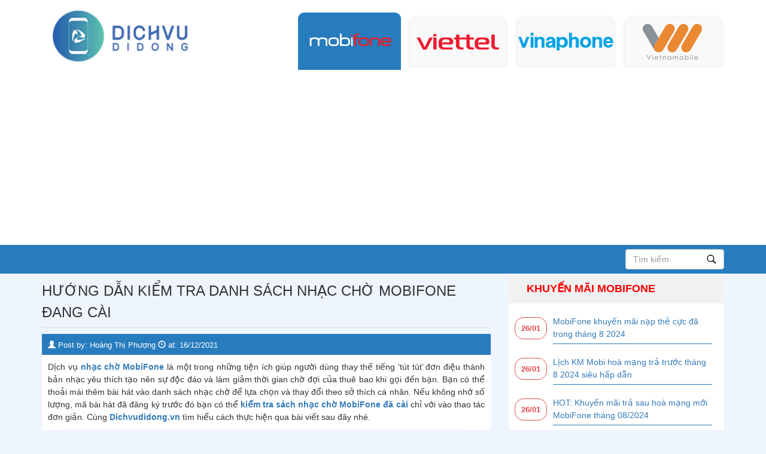

--- FILE ---
content_type: text/html; charset=UTF-8
request_url: https://dichvudidong.vn/huong-dan-kiem-tra-danh-sach-nhac-cho-mobifone-dang-cai.html
body_size: 10466
content:
<!DOCTYPE html><head><link media="all" href="https://dichvudidong.vn/wp-content/cache/autoptimize/css/autoptimize_584c46e7c487c75d383872cdafa75cc9.css" rel="stylesheet"><title>Hướng dẫn kiểm tra danh sách nhạc chờ MobiFone đang cài</title><meta charset="UTF-8"><meta name="viewport" content="width=device-width, initial-scale=1.0"/><meta name="language" content="vi" /><link rel="pingback" href="https://dichvudidong.vn/xmlrpc.php"><link rel="alternate" href="https://dichvudidong.vn/huong-dan-kiem-tra-danh-sach-nhac-cho-mobifone-dang-cai.html" hreflang="vi-vn" /><link rel="shortcut icon" type="image/png" href="https://dichvudidong.vn/wp-content/themes/v3dichvudidong/images/logo-dvdd1.png"><link rel="apple-touch-icon" type="image/png" href="https://dichvudidong.vn/wp-content/themes/v3dichvudidong/images/logo-dvdd1.png"><meta property="fb:app_id" content="959503284060834"><meta property="fb:admins" content="100004488484051,100003201046039,100003151140923"><meta itemprop="name" content="Hướng dẫn cách kiểm tra nhạc chờ Mobifone đang cài" /><meta itemprop="headline" content="Hướng dẫn cách kiểm tra nhạc chờ Mobifone đang cài" /><meta itemprop="description" content="Nếu không nhớ số lượng, mã bài hát đã đăng ký trước đó bạn có thể kiểm tra sách nhạc chờ MobiFone đã cài chỉ với vào thao tác đơn giản từ đó quản lý tốt bài hát đã cài đặt. " /><meta property="og:url" content="https://dichvudidong.vn/huong-dan-kiem-tra-danh-sach-nhac-cho-mobifone-dang-cai.html" /><meta property="og:title" content="Hướng dẫn cách kiểm tra nhạc chờ Mobifone đang cài" /><meta property="og:type" content="article"><meta property="og:description" content="Nếu không nhớ số lượng, mã bài hát đã đăng ký trước đó bạn có thể kiểm tra sách nhạc chờ MobiFone đã cài chỉ với vào thao tác đơn giản từ đó quản lý tốt bài hát đã cài đặt. " /><meta name="google-site-verification" content="UM9llD08RfPUABjCHPgkOW1FPgrKpmozih0GmxsJXxE" /><meta property="og:image" content="https://dichvudidong.vn/wp-content/uploads/2015/12/kiem-tra-danh-sach-nhac-cho-mobifone-dang-cai.jpg" /><meta name="google-site-verification" content="92rxfipwR2vQ9Lpf0rZXubmHIQHigioWyG5YZKxMwOI" /><meta name='dmca-site-verification' content='aitLQkdNY1Q2N2hTb3liK3c5L3ZGUT090' /><meta name="description" content="Dịch vụ nhạc chờ MobiFone là một trong những tiện ích giúp người dùng thay thế tiếng &#039;tút tút&#039; đơn điệu thành bản nhạc yêu thích tạo nên sự độc đáo và làm"/><meta name="robots" content="follow, index"/><link rel="canonical" href="https://dichvudidong.vn/huong-dan-kiem-tra-danh-sach-nhac-cho-mobifone-dang-cai.html" /><meta property="og:locale" content="en_US" /><meta property="og:type" content="article" /><meta property="og:title" content="Hướng dẫn kiểm tra danh sách nhạc chờ MobiFone đang cài" /><meta property="og:description" content="Dịch vụ nhạc chờ MobiFone là một trong những tiện ích giúp người dùng thay thế tiếng &#039;tút tút&#039; đơn điệu thành bản nhạc yêu thích tạo nên sự độc đáo và làm" /><meta property="og:url" content="https://dichvudidong.vn/huong-dan-kiem-tra-danh-sach-nhac-cho-mobifone-dang-cai.html" /><meta property="og:site_name" content="Dịch vụ di động" /><meta property="article:tag" content="kiểm tra bài nhạc chờ mobifone" /><meta property="article:tag" content="kiểm tra nhạc chờ mobifone đang cài" /><meta property="article:section" content="Hướng Dẫn" /><meta property="og:updated_time" content="2021-12-16T13:50:55+07:00" /><meta property="og:image" content="https://dichvudidong.vn/wp-content/uploads/2015/12/kiem-tra-danh-sach-nhac-cho-mobifone-dang-cai.jpg" /><meta property="og:image:secure_url" content="https://dichvudidong.vn/wp-content/uploads/2015/12/kiem-tra-danh-sach-nhac-cho-mobifone-dang-cai.jpg" /><meta property="og:image:width" content="650" /><meta property="og:image:height" content="420" /><meta property="og:image:alt" content="kiểm tra danh sách nhạc chờ MobiFone đang cài" /><meta property="og:image:type" content="image/jpeg" /><meta property="article:published_time" content="2021-12-16T10:13:13+07:00" /><meta property="article:modified_time" content="2021-12-16T13:50:55+07:00" /><meta name="twitter:card" content="summary_large_image" /><meta name="twitter:title" content="Hướng dẫn kiểm tra danh sách nhạc chờ MobiFone đang cài" /><meta name="twitter:description" content="Dịch vụ nhạc chờ MobiFone là một trong những tiện ích giúp người dùng thay thế tiếng &#039;tút tút&#039; đơn điệu thành bản nhạc yêu thích tạo nên sự độc đáo và làm" /><meta name="twitter:image" content="https://dichvudidong.vn/wp-content/uploads/2015/12/kiem-tra-danh-sach-nhac-cho-mobifone-dang-cai.jpg" /><meta name="twitter:label1" content="Written by" /><meta name="twitter:data1" content="Hoàng Thị Phượng" /><meta name="twitter:label2" content="Time to read" /><meta name="twitter:data2" content="4 minutes" /> <script type="application/ld+json" class="rank-math-schema-pro">{"@context":"https://schema.org","@graph":[{"@type":"Organization","@id":"https://dichvudidong.vn/#organization","name":"D\u1ecbch v\u1ee5 di \u0111\u1ed9ng"},{"@type":"WebSite","@id":"https://dichvudidong.vn/#website","url":"https://dichvudidong.vn","name":"D\u1ecbch v\u1ee5 di \u0111\u1ed9ng","publisher":{"@id":"https://dichvudidong.vn/#organization"},"inLanguage":"en-US"},{"@type":"ImageObject","@id":"https://dichvudidong.vn/wp-content/uploads/2015/12/kiem-tra-danh-sach-nhac-cho-mobifone-dang-cai.jpg","url":"https://dichvudidong.vn/wp-content/uploads/2015/12/kiem-tra-danh-sach-nhac-cho-mobifone-dang-cai.jpg","width":"650","height":"420","caption":"ki\u1ec3m tra danh s\u00e1ch nh\u1ea1c ch\u1edd MobiFone \u0111ang c\u00e0i","inLanguage":"en-US"},{"@type":"WebPage","@id":"https://dichvudidong.vn/huong-dan-kiem-tra-danh-sach-nhac-cho-mobifone-dang-cai.html#webpage","url":"https://dichvudidong.vn/huong-dan-kiem-tra-danh-sach-nhac-cho-mobifone-dang-cai.html","name":"H\u01b0\u1edbng d\u1eabn ki\u1ec3m tra danh s\u00e1ch nh\u1ea1c ch\u1edd MobiFone \u0111ang c\u00e0i","datePublished":"2021-12-16T10:13:13+07:00","dateModified":"2021-12-16T13:50:55+07:00","isPartOf":{"@id":"https://dichvudidong.vn/#website"},"primaryImageOfPage":{"@id":"https://dichvudidong.vn/wp-content/uploads/2015/12/kiem-tra-danh-sach-nhac-cho-mobifone-dang-cai.jpg"},"inLanguage":"en-US"},{"@type":"Person","@id":"https://dichvudidong.vn/author/hoangphuong","name":"Ho\u00e0ng Th\u1ecb Ph\u01b0\u1ee3ng","description":"Ho\u00e0ng Th\u1ecb Ph\u01b0\u1ee3ng l\u00e0 m\u1ed9t Content Junior n\u0103ng n\u1ed5, s\u00e1ng t\u1ea1o c\u1ee7a c\u00f4ng ty CP CTNET, ph\u1ee5 tr\u00e1ch vi\u1ebft n\u1ed9i dung cho website Dichvudidong.vn.","url":"https://dichvudidong.vn/author/hoangphuong","image":{"@type":"ImageObject","@id":"https://secure.gravatar.com/avatar/fccac96de940d01635e83ee15b0f975c?s=96&amp;d=mm&amp;r=g","url":"https://secure.gravatar.com/avatar/fccac96de940d01635e83ee15b0f975c?s=96&amp;d=mm&amp;r=g","caption":"Ho\u00e0ng Th\u1ecb Ph\u01b0\u1ee3ng","inLanguage":"en-US"},"worksFor":{"@id":"https://dichvudidong.vn/#organization"}},{"@type":"BlogPosting","headline":"H\u01b0\u1edbng d\u1eabn ki\u1ec3m tra danh s\u00e1ch nh\u1ea1c ch\u1edd MobiFone \u0111ang c\u00e0i","datePublished":"2021-12-16T10:13:13+07:00","dateModified":"2021-12-16T13:50:55+07:00","articleSection":"H\u01b0\u1edbng D\u1eabn","author":{"@id":"https://dichvudidong.vn/author/hoangphuong","name":"Ho\u00e0ng Th\u1ecb Ph\u01b0\u1ee3ng"},"publisher":{"@id":"https://dichvudidong.vn/#organization"},"description":"D\u1ecbch v\u1ee5 nh\u1ea1c ch\u1edd MobiFone l\u00e0 m\u1ed9t trong nh\u1eefng ti\u1ec7n \u00edch gi\u00fap ng\u01b0\u1eddi d\u00f9ng thay th\u1ebf ti\u1ebfng &#039;t\u00fat t\u00fat&#039; \u0111\u01a1n \u0111i\u1ec7u th\u00e0nh b\u1ea3n nh\u1ea1c y\u00eau th\u00edch t\u1ea1o n\u00ean s\u1ef1 \u0111\u1ed9c \u0111\u00e1o v\u00e0 l\u00e0m","name":"H\u01b0\u1edbng d\u1eabn ki\u1ec3m tra danh s\u00e1ch nh\u1ea1c ch\u1edd MobiFone \u0111ang c\u00e0i","@id":"https://dichvudidong.vn/huong-dan-kiem-tra-danh-sach-nhac-cho-mobifone-dang-cai.html#richSnippet","isPartOf":{"@id":"https://dichvudidong.vn/huong-dan-kiem-tra-danh-sach-nhac-cho-mobifone-dang-cai.html#webpage"},"image":{"@id":"https://dichvudidong.vn/wp-content/uploads/2015/12/kiem-tra-danh-sach-nhac-cho-mobifone-dang-cai.jpg"},"inLanguage":"en-US","mainEntityOfPage":{"@id":"https://dichvudidong.vn/huong-dan-kiem-tra-danh-sach-nhac-cho-mobifone-dang-cai.html#webpage"}}]}</script> <link rel="amphtml" href="https://dichvudidong.vn/huong-dan-kiem-tra-danh-sach-nhac-cho-mobifone-dang-cai.html?amp" /><meta name="generator" content="AMP for WP 1.0.95"/><link rel='dns-prefetch' href='//www.googletagmanager.com' /><link rel='dns-prefetch' href='//pagead2.googlesyndication.com' /><link rel="alternate" type="application/rss+xml" title="Dịch vụ di động &raquo; Hướng dẫn kiểm tra danh sách nhạc chờ MobiFone đang cài Comments Feed" href="https://dichvudidong.vn/huong-dan-kiem-tra-danh-sach-nhac-cho-mobifone-dang-cai.html/feed" />  <script type="text/javascript" src="https://www.googletagmanager.com/gtag/js?id=GT-KV6XZGH" id="google_gtagjs-js" async></script> <script type="text/javascript" id="google_gtagjs-js-after">window.dataLayer = window.dataLayer || [];function gtag(){dataLayer.push(arguments);}
gtag("set","linker",{"domains":["dichvudidong.vn"]});
gtag("js", new Date());
gtag("set", "developer_id.dZTNiMT", true);
gtag("config", "GT-KV6XZGH");
 window._googlesitekit = window._googlesitekit || {}; window._googlesitekit.throttledEvents = []; window._googlesitekit.gtagEvent = (name, data) => { var key = JSON.stringify( { name, data } ); if ( !! window._googlesitekit.throttledEvents[ key ] ) { return; } window._googlesitekit.throttledEvents[ key ] = true; setTimeout( () => { delete window._googlesitekit.throttledEvents[ key ]; }, 5 ); gtag( "event", name, { ...data, event_source: "site-kit" } ); }</script> <link rel="https://api.w.org/" href="https://dichvudidong.vn/wp-json/" /><link rel="alternate" type="application/json" href="https://dichvudidong.vn/wp-json/wp/v2/posts/19306" /><link rel="EditURI" type="application/rsd+xml" title="RSD" href="https://dichvudidong.vn/xmlrpc.php?rsd" /><meta name="generator" content="WordPress 6.5.3" /><link rel='shortlink' href='https://dichvudidong.vn/?p=19306' /><link rel="alternate" type="application/json+oembed" href="https://dichvudidong.vn/wp-json/oembed/1.0/embed?url=https%3A%2F%2Fdichvudidong.vn%2Fhuong-dan-kiem-tra-danh-sach-nhac-cho-mobifone-dang-cai.html" /><link rel="alternate" type="text/xml+oembed" href="https://dichvudidong.vn/wp-json/oembed/1.0/embed?url=https%3A%2F%2Fdichvudidong.vn%2Fhuong-dan-kiem-tra-danh-sach-nhac-cho-mobifone-dang-cai.html&#038;format=xml" /><meta name="generator" content="dominant-color-images 1.1.0"><meta name="generator" content="Site Kit by Google 1.139.0" /><meta name="generator" content="performance-lab 3.0.0; plugins: dominant-color-images, webp-uploads"><meta name="generator" content="webp-uploads 1.1.0"><meta name="google-adsense-platform-account" content="ca-host-pub-2644536267352236"><meta name="google-adsense-platform-domain" content="sitekit.withgoogle.com">  <script type="text/javascript" async="async" src="https://pagead2.googlesyndication.com/pagead/js/adsbygoogle.js?client=ca-pub-8497150773815748&amp;host=ca-host-pub-2644536267352236" crossorigin="anonymous"></script> <link rel="icon" href="https://dichvudidong.vn/wp-content/uploads/2024/03/cropped-logo-dvdd-32x32.png" sizes="32x32" /><link rel="icon" href="https://dichvudidong.vn/wp-content/uploads/2024/03/cropped-logo-dvdd-192x192.png" sizes="192x192" /><link rel="apple-touch-icon" href="https://dichvudidong.vn/wp-content/uploads/2024/03/cropped-logo-dvdd-180x180.png" /><meta name="msapplication-TileImage" content="https://dichvudidong.vn/wp-content/uploads/2024/03/cropped-logo-dvdd-270x270.png" /></head><body><div id="fb-root"></div><div class="page"><header id="header" class="header"><nav class="navbar logo-menu" role="navigation"><div class="container inner-container"><div class="row"><div class="col-md-3 col-sx-12 col-sm-3"><h1 class="logo-title" style="display:none">Hướng dẫn cách kiểm tra nhạc chờ Mobifone đang cài</h1><div class="logo"> <a href="https://dichvudidong.vn" > <noscript><img src="https://dichvudidong.vn/wp-content/themes/v3dichvudidong/images/logo-dvdd.png" alt="Dịch vụ di động" class="img-responsive"></noscript><img src='data:image/svg+xml,%3Csvg%20xmlns=%22http://www.w3.org/2000/svg%22%20viewBox=%220%200%20210%20140%22%3E%3C/svg%3E' data-src="https://dichvudidong.vn/wp-content/themes/v3dichvudidong/images/logo-dvdd.png" alt="Dịch vụ di động" class="lazyload img-responsive"> </a></div></div><div class="col-md-9 col-sm-9"><ul class="logo-list mobifone-page"><li class="active"><a href="https://dichvudidong.vn" class="mobifone_logo"></a></li><li><a href="https://dichvudidong.vn/viettel" class="viettel_logo"></a></li><li><a href="https://dichvudidong.vn/vinaphone" class="vinaphone_logo"></a></li><li><a href="https://dichvudidong.vn/vietnamobile" class="vietnamobile_logo"></a></li></ul></div></div></div></nav><div id="menu_sep"></div><div class="menu-mb"><div class="container"><div class="row"><div class="col-sm-10 col-xs-10"><div class="search_box"><form action="https://dichvudidong.vn"> <input type="text" value="" placeholder="Tìm kiếm" class="form-control" name="s" id="s"></form></div></div><div class="col-sm-2 col-xs-2"><div class="menu-mme"> <a href="#my-menu"><i class="fa fa-bars" aria-hidden="true"></i></a></div></div></div></div></div><nav class="navbar navbar-default function-menu" role="navigation"><div class="container"><div class="row"><div class="col-md-10 col-sm-10"><div class="collapse navbar-collapse" id="nav_main"></div></div><div class="col-md-2 col-sm-2"><div class="search_box"><form action="https://dichvudidong.vn"> <input type="text" value="" placeholder="Tìm kiếm" class="form-control" name="s" id="s"></form></div></div></div></div></nav></header><div class="container"><div class="row"><div class="col-md-8"><div></div></div></div><div class="row main-site"><div class='col-md-8 col-content'><section class='innerContent'><article class='post-heading hentry'><h2 class="post_title single-title entry-title">Hướng dẫn kiểm tra danh sách nhạc chờ MobiFone đang cài</h2><div class="post-meta form-group hidden-xs"> <i class="glyphicon glyphicon-user"></i> Post by: <span class="post-meta-author author vcard author_name"> <a href="https://dichvudidong.vn/author/hoangphuong" class="fn">Hoàng Thị Phượng</a> </span> <i class="glyphicon glyphicon-time"></i> at: <time datetime="2021-12-16T13:50:55+07:00" class="updated published">16/12/2021</time> <span class="pull-right" style="margin-top: 0px;margin-left: 10px;"><div class="fb-like" data-href="https://dichvudidong.vn/huong-dan-kiem-tra-danh-sach-nhac-cho-mobifone-dang-cai.html" data-layout="button_count" data-action="like" data-show-faces="true" data-share="true"></div> </span> <span class="pull-right"><div class="g-plusone" data-size="medium" data-width="90"></div> </span></div><div class="form-group post_content entry-content"><p style="text-align: justify;">Dịch vụ <strong><a href="https://dichvudidong.vn/dang-ky-dich-vu-nhac-cho-funring-mobifone" target="_blank" rel="noopener">nhạc chờ MobiFone</a></strong> là một trong những tiện ích giúp người dùng thay thế tiếng &#8216;tút tút&#8217; đơn điệu thành bản nhạc yêu thích tạo nên sự độc đáo và làm giảm thời gian chờ đợi của thuê bao khi gọi đến bạn. Bạn có thể thoải mái thêm bài hát vào danh sách nhạc chờ để lựa chọn và thay đổi theo sở thích cá nhân. Nếu không nhớ số lượng, mã bài hát đã đăng ký trước đó bạn có thể <strong><a href="https://dichvudidong.vn/huong-dan-kiem-tra-danh-sach-nhac-cho-mobifone-dang-cai.html" target="_blank" rel="noopener noreferrer">kiểm tra sách nhạc chờ MobiFone đã cài</a></strong> chỉ với vào thao tác đơn giản. Cùng <a href="https://dichvudidong.vn/"><strong>Dichvudidong.vn</strong></a> tìm hiểu cách thực hiện qua bài viết sau đây nhé.</p><div id="attachment_112899" style="width: 660px" class="wp-caption aligncenter"><img fetchpriority="high" decoding="async" aria-describedby="caption-attachment-112899" class="wp-image-112899 size-full" title="Cach xem danh sach nhac cho MobiFone dang dung " src="https://dichvudidong.vn/wp-content/uploads/2015/12/kiem-tra-danh-sach-nhac-cho-mobifone-dang-cai.jpg" alt="kiểm tra danh sách nhạc chờ MobiFone đang cài" width="650" height="420" srcset="https://dichvudidong.vn/wp-content/uploads/2015/12/kiem-tra-danh-sach-nhac-cho-mobifone-dang-cai.jpg 650w, https://dichvudidong.vn/wp-content/uploads/2015/12/kiem-tra-danh-sach-nhac-cho-mobifone-dang-cai-300x194.jpg 300w" sizes="(max-width: 650px) 100vw, 650px" /><p id="caption-attachment-112899" class="wp-caption-text"><em>Cách tra cứu danh sách nhạc chờ MobiFone đang dùng</em></p></div><h2 style="text-align: justify;"><span style="font-size: 14pt; color: #000000;"><strong>Hướng dẫn <a style="color: #000000;" href="https://dichvudidong.vn/huong-dan-kiem-tra-danh-sach-nhac-cho-mobifone-dang-cai.html" target="_blank" rel="noopener noreferrer">cách kiểm tra nhạc chờ MobiFone đang cài</a></strong></span></h2><p style="text-align: justify;">Đăng ký nhạc chờ MobiFone bạn sẽ được bước vào không gian âm nhạc sống động hợp thời và thể hiện được cá tính của mỗi cá nhân qua mỗi bài hát.</p><blockquote><p><em><span style="color: #ff0000;">» Xem ngay:</span> Cách <strong><a href="https://dichvudidong.vn/cach-doi-nhac-cho-mobifone.html" target="_blank" rel="noopener">đổi nhạc chờ MobiFone</a></strong> miễn phí</em></p></blockquote><p style="text-align: justify;">Để quản lý tốt bộ sưu tập nhạc chờ của mình hoặc kiểm tra mã số nhạc chờ để chia sẻ bài hát hay cho bạn bè của mình bạn có thể tra cứu danh sách nhạc chờ, bài hát nhạc chờ mặc định trên chỉ với vào thao tác đơn giản.</p><table style="width: 100%; border-collapse: collapse;" border="1" cellspacing="1"><tbody><tr><td style="width: 28.0606%; text-align: center;"><strong>Kiểm tra bằng tin nhắn </strong></td><td style="width: 71.9394%;"><p style="text-align: justify;">Tra cứu bằng tin nhắn là giải pháp nhanh nhất giúp bạn biết chính xác danh sách nhạc chờ cũng như bài hát bạn đang cài:</p><ul><li>Kiểm tra danh sách nhạc chờ: Soạn <strong><span style="color: #ff0000;">DS</span></strong> gửi <strong><span style="color: #ff0000;">9224</span></strong></li><li>Kiểm tra bài hát nhạc chờ: Soạn <strong><span style="color: #ff0000;">MD</span></strong> gửi <strong><span style="color: #ff0000;">9224</span></strong></li></ul><p style="text-align: justify;">Sau khi thực hiện thành công, hệ thống sẽ gửi trả cho bạn thông tin về mã nhạc chờ và 5 tên bài hát đang cài (đối với danh sách nhạc chờ); mã số và tên bài hát bạn đã cài làm mặc định (đối với bài hát nhạc chờ).</p></td></tr><tr><td style="width: 28.0606%; text-align: center;"><strong>Kiểm tra online </strong></td><td style="width: 71.9394%;"><p style="text-align: justify;">Ngoài cách trên bạn cũng có thể tra cứu online qua website nhạc chờ của MobiFone, cụ thể:</p><ul><li style="text-align: justify;"><strong>Bước 1</strong>: Từ điện thoại có <strong><a href="https://dichvudidong.vn/dang-ky-4g-mobifone" target="_blank" rel="noopener">đăng ký mạng 4G MobiFone</a></strong> truy cập vào website <strong><a href="http://Funring.vn" target="_blank" rel="nofollow noopener">Funring.vn</a></strong>, sau đó nhấn vào mục <strong>Menu.</strong></li><li style="text-align: justify;"><strong>Bước 2</strong>: Chọn<strong> Tài khoản</strong> sau đó chọn mục<strong> Thư viện</strong>. Lúc này màn hình sẽ hiển thị toàn bộ danh sách nhạc chờ bạn đang sử dụng.</li></ul></td></tr></tbody></table><p style="text-align: justify;">Dựa vào đó bạn có thể hủy hoặc chia sẻ thông tin cho bạn bè cùng dùng.</p><blockquote><p><em><span style="color: #ff0000;">» Click xem ngay:</span> Cách <strong><a href="https://dichvudidong.vn/huong-dan-copy-nhac-cho-mobifone.html" target="_blank" rel="noopener">copy nhạc chuông chờ MobiFone </a></strong></em></p></blockquote><h3 style="text-align: justify;"><span style="font-size: 12pt;"><strong>Các tiện ích của dịch vụ nhạc chờ MobiFone</strong></span></h3><p style="text-align: justify;">Bên cạnh việc kiểm tra danh sách nhạc chờ đang dùng, dịch vụ nhạc chờ MobiFone còn có nhiều tiện ích khác bạn có thể thử nghiệm như coppy nhạc chờ, tặng nhạc chờ, tải bài hát hot&#8230;.</p><table style="height: 168px; width: 100%; border-collapse: collapse;" border="1" cellspacing="1"><tbody><tr style="height: 24px;"><td style="width: 41.5151%; height: 24px; text-align: center;"><strong>Chức năng </strong></td><td style="width: 58.4849%; height: 24px; text-align: center;"><strong>Cú pháp thực hiện </strong></td></tr><tr style="height: 24px;"><td style="width: 41.5151%; height: 24px; text-align: center;">Cú pháp cài nhạc chờ MobiFone</td><td style="width: 58.4849%; height: 24px; text-align: center;"><strong><span style="color: #ff0000;">ON NC</span> </strong>gửi <span style="color: #ff0000;"><strong>9084</strong></span></td></tr><tr style="height: 24px;"><td style="width: 41.5151%; height: 24px; text-align: center;">Cách tải nhạc chờ MobiFone</td><td style="width: 58.4849%; height: 24px; text-align: center;"><strong><span style="color: #ff0000;">ON NC</span></strong> <span style="color: #0000ff;"><strong>mã-bài-hát</strong></span> gửi <strong><span style="color: #ff0000;">9084</span></strong></td></tr><tr style="height: 24px;"><td style="width: 41.5151%; height: 24px; text-align: center;"><strong><a href="https://dichvudidong.vn/tim-ma-so-bai-hat-nhac-cho-funring-mobifone.html" target="_blank" rel="noopener">Tìm bài hát nhạc chờ theo tên MobiFone</a></strong></td><td style="width: 58.4849%; height: 24px; text-align: center;"><strong><span style="color: #ff0000;">TIM TEN</span></strong> <span style="color: #0000ff;"><strong>tên-bài-hát</strong></span> gửi <strong><span style="color: #ff0000;">9224</span></strong></td></tr><tr style="height: 24px;"><td style="width: 41.5151%; height: 24px; text-align: center;">Cài nhạc chờ riêng cho 1 số điện thoại</td><td style="width: 58.4849%; height: 24px; text-align: center;"><strong><span style="color: #ff0000;">DR</span><span style="color: #0000ff;"> mã-bài-hát <span style="color: #ff0000;">số-điện-thoại</span></span> </strong>gửi <strong><span style="color: #ff0000;">9224</span></strong></td></tr><tr style="height: 24px;"><td style="width: 41.5151%; height: 24px; text-align: center;">Tặng nhạc chờ MobiFone</td><td style="width: 58.4849%; height: 24px; text-align: center;"><strong><span style="color: #ff0000;">TANG</span> <span style="color: #0000ff;">mã-bài-hát <span style="color: #ff0000;">số-điện-thoại</span></span> </strong>gửi <strong><span style="color: #ff0000;">9224</span></strong></td></tr><tr style="height: 24px;"><td style="width: 41.5151%; text-align: center; height: 24px;"><strong><a href="https://dichvudidong.vn/lam-the-nao-de-xoahuy-dich-vu-funring-mobifone.html" target="_blank" rel="noopener">Xóa bài hát nhạc chờ</a></strong></td><td style="width: 58.4849%; text-align: center; height: 24px;"><strong><span style="color: #0000ff;"><span style="color: #ff0000;">XOA</span> mã-bài-hát</span> </strong>gửi <strong><span style="color: #ff0000;">9224</span></strong></td></tr></tbody></table><p style="text-align: justify;">Trong quá trình sử dụng dịch vụ nhạc chờ MobiFone nếu quý khách hàng gặp sự cố hay cần hổ trợ tư vấn có thể liên hệ trực tiếp với tổng đài MobiFone để được hổ trợ một cách nhanh và chính xác nhất bạn nhé.!</p><blockquote><p><em><span style="color: #ff0000;">» Xem ngay:</span> <a href="https://dichvudidong.vn/cach-goi-tong-dai-cham-soc-khach-hang-cua-mobifone.html" target="_blank" rel="noopener noreferrer"><strong>Số điện thoại tổng đài MobiFone</strong></a> hỗ trợ dịch vụ 24/24</em></p></blockquote><p style="text-align: justify;">Trên đây là <strong><a href="https://dichvudidong.vn/huong-dan-kiem-tra-danh-sach-nhac-cho-mobifone-dang-cai.html" target="_blank" rel="noopener noreferrer">hướng dẫn cách kiểm tra nhạc chờ MobiFone đang sử dụng</a></strong> bạn đã có thể tham khảo và áp dụng. Chúc bạn thực hiện thành công và có thời gian trải nghiệm vui vẻ nhất!</p></div></article><div class='clearfix'></div></section></div><div class="col-md-4"><div class="kmhot"><div id="secondary" class="widget-area" ><aside id="st_blog_posts_widget-8" class="widget widget_st_blog_posts_widget"><h3 class="widget-title"><a href="https://dichvudidong.vn/tin-khuyen-mai">Khuyến mãi MobiFone</a></h3><div class="latest-posts hot_discount"><div class="media-widget"><div class="pull-left"><span class="date">26/01</span></div><div class="media-body"><h3 class="entry-title"><a href="https://dichvudidong.vn/khuyen-mai-mobifone-nap-the-hang-thang.html">MobiFone khuyến mãi nạp thẻ cực đã trong tháng 8 2024</a></h3></div><div class="clearfix"></div></div><div class="media-widget"><div class="pull-left"><span class="date">26/01</span></div><div class="media-body"><h3 class="entry-title"><a href="https://dichvudidong.vn/khuyen-mai-hoa-mang-tra-truoc-cua-mobifone.html">Lịch KM Mobi hoà mạng trả trước tháng 8 2024 siêu hấp dẫn</a></h3></div><div class="clearfix"></div></div><div class="media-widget"><div class="pull-left"><span class="date">26/01</span></div><div class="media-body"><h3 class="entry-title"><a href="https://dichvudidong.vn/chuong-trinh-khuyen-mai-hoa-mang-tra-sau-mobifone.html">HOT: Khuyến mãi trả sau hoà mạng mới MobiFone tháng 08/2024</a></h3></div><div class="clearfix"></div></div><div class="media-widget"><div class="pull-left"><span class="date">26/01</span></div><div class="media-body"><h3 class="entry-title"><a href="https://dichvudidong.vn/goi-cuoc-xem-euro.html">10+ gói cước xem EURO 2024 của Mobi, Vina, Viettel siêu HOT</a></h3></div><div class="clearfix"></div></div><div class="media-widget"><div class="pull-left"><span class="date">26/01</span></div><div class="media-body"><h3 class="entry-title"><a href="https://dichvudidong.vn/khuyen-mai-mobifone-thang-5-2024.html">[Tổng hợp] 8+ ngày khuyến mãi Mobi Tháng 5/2024 đầy đủ, chi tiết</a></h3></div><div class="clearfix"></div></div></div></aside><aside id="text-53" class="widget widget_text"><div class="textwidget"><p><a href="https://dichvudidong.vn/dang-ky-4g-mobifone"><noscript><img decoding="async" class="aligncenter wp-image-154051 " src="https://dichvudidong.vn/wp-content/uploads/2025/12/dang-ky-4g-mobi.png" alt="dang ky 4g mobifone" width="800" height="1206" srcset="https://dichvudidong.vn/wp-content/uploads/2025/12/dang-ky-4g-mobi.png 800w, https://dichvudidong.vn/wp-content/uploads/2025/12/dang-ky-4g-mobi-199x300.png 199w, https://dichvudidong.vn/wp-content/uploads/2025/12/dang-ky-4g-mobi-679x1024.png 679w, https://dichvudidong.vn/wp-content/uploads/2025/12/dang-ky-4g-mobi-768x1158.png 768w" sizes="(max-width: 800px) 100vw, 800px" /></noscript><img decoding="async" class="lazyload aligncenter wp-image-154051 " src='data:image/svg+xml,%3Csvg%20xmlns=%22http://www.w3.org/2000/svg%22%20viewBox=%220%200%20800%201206%22%3E%3C/svg%3E' data-src="https://dichvudidong.vn/wp-content/uploads/2025/12/dang-ky-4g-mobi.png" alt="dang ky 4g mobifone" width="800" height="1206" data-srcset="https://dichvudidong.vn/wp-content/uploads/2025/12/dang-ky-4g-mobi.png 800w, https://dichvudidong.vn/wp-content/uploads/2025/12/dang-ky-4g-mobi-199x300.png 199w, https://dichvudidong.vn/wp-content/uploads/2025/12/dang-ky-4g-mobi-679x1024.png 679w, https://dichvudidong.vn/wp-content/uploads/2025/12/dang-ky-4g-mobi-768x1158.png 768w" data-sizes="(max-width: 800px) 100vw, 800px" /></a></p></div></aside><aside id="text-28" class="widget widget_text"><div class="textwidget"><div width="100%"><a href="https://www.facebook.com/dichvudidongvn/" rel="nofollow"></a></div></div></aside></div></div></div></div><div class="tag-relate mobifone-bottom-post"><h5 class="gachduoi"><i class="fa fa-life-ring" aria-hidden="true"></i> Hỗ trợ và dịch vụ</h5><div class="row"><div class="col-md-8"><div class="row"><div class="col-md-6 form-group"> <a href="https://dichvudidong.vn/tin-khuyen-mai"> <span>Lịch khuyến mãi MobiFone</span> </a></div><div class="col-md-6 form-group"> <a href="https://dichvudidong.vn/dang-ky-3g-mobifone"> <span>Cách đăng ký 3G MobiFone</span> </a></div><div class="col-md-6 form-group"> <a href="https://dichvudidong.vn/dang-ky-4g-mobifone"> <span>Cách đăng ký 4G MobiFone</span> </a></div><div class="col-md-6 form-group"> <a href="https://dichvudidong.vn/cach-goi-tong-dai-cham-soc-khach-hang-cua-mobifone.html"> <span>Tổng đài CSKH MobiFone</span> </a></div><div class="col-md-6 form-group"> <a href="https://dichvudidong.vn/dang-ky-goi-noi-mang-mobifone.html"> <span>Đăng ký gọi nội mạng MobiFone</span> </a></div><div class="col-md-6 form-group"> <a href="https://dichvudidong.vn/dang-ky-sim-mobifone-chinh-chu-online-co-duoc-khong.html"> <span>Đăng ký sim chính chủ MobiFone</span> </a></div><div class="col-md-6 form-group"> <a href="https://dichvudidong.vn/dich-vu-ung-tien-cua-mobifone.html"> <span>Cách ứng tiền MobiFone</span> </a></div><div class="col-md-6 form-group"> <a href="https://dichvudidong.vn/cac-goi-cuoc-4g-mobifone"> <span>Gói cước 4G MobiFone</span> </a></div></div></div></div></div><h2 class="post_title single-title entry-title">Các bài viết khác</h2><div class="row"></div><div class="row"><div class="col-md-8"><section class="cm-fb"><div class="fb-comments" data-href="https://dichvudidong.vn/huong-dan-kiem-tra-danh-sach-nhac-cho-mobifone-dang-cai.html" data-numposts="10" data-colorscheme="light" data-width="100%"></div></section></div></div></div><footer><div class="container"><div class="row"><div class="col-md-2" style="text-align: center;color: #666666;line-height: 1.5em;"> <noscript><img src="https://dichvudidong.vn/wp-content/themes/v3dichvudidong/images/mobifone.png" alt="Dịch vụ di động" class="img-responsive img-1"></noscript><img src='data:image/svg+xml,%3Csvg%20xmlns=%22http://www.w3.org/2000/svg%22%20viewBox=%220%200%20210%20140%22%3E%3C/svg%3E' data-src="https://dichvudidong.vn/wp-content/themes/v3dichvudidong/images/mobifone.png" alt="Dịch vụ di động" class="lazyload img-responsive img-1"> Đơn vị Truyền thông <br/> <strong>CTNET DIGITAL</strong></div><div class="col-md-4"><div class="product_service sp"><div class="footer-title">Sản phẩm và dịch vụ</div><ul id="menu-link-huu-ich" class="menu"><li id="menu-item-100025" class="menu-item menu-item-type-custom menu-item-object-custom menu-item-100025"><a href="https://dichvudidong.vn/tin-khuyen-mai">Lịch khuyến mãi MobiFone</a></li><li id="menu-item-55695" class="menu-item menu-item-type-custom menu-item-object-custom menu-item-55695"><a href="https://mobifone3g.info/dang-ky-4g-mobifone">Đăng ký 4G của Mobi</a></li><li id="menu-item-42498" class="menu-item menu-item-type-post_type menu-item-object-page menu-item-42498"><a href="https://dichvudidong.vn/cac-goi-cuoc-3g-mobifone-2">Các gói cước 3G MobiFone</a></li><li id="menu-item-1115" class="menu-item menu-item-type-post_type menu-item-object-page menu-item-1115"><a href="https://dichvudidong.vn/dang-ky-dich-vu-nhac-cho-funring-mobifone">Đăng Ký Nhạc chờ Funring MobiFone</a></li><li id="menu-item-10123" class="menu-item menu-item-type-post_type menu-item-object-page menu-item-10123"><a href="https://dichvudidong.vn/goi-dich-vu-chuyen-vung-quoc-te-mobifone-bundle">Đăng ký chuyển vùng quốc tế MobiFone</a></li></ul></div></div><div class="col-md-3"><div class="product_service dc"><div class="footer-title">Tổng đài hỗ trợ online</div><ul id="menu-link-huu-ich"><li> <span>Hotline hỗ trợ dịch vụ 3G</span> <a>0935 030 681</a></li><li> <span>Email liên hệ</span> <a><span class="__cf_email__" data-cfemail="a0c4c9c3c8d6d5c4c9c4cfcec7d6cee0c7cdc1c9cc8ec3cfcd">[email&#160;protected]</span></a></li><li> <span>Chat skyle online</span> <a href="skype:dichvudidongvn?chat">dichvudidongvn</a></li></ul></div></div><div class="col-md-3"><div class="product_service"><div class="footer-title">Địa chỉ liên hệ</div><ul id="menu-link-huu-ich"><li> <span>130 Đống đa, Hải châu, Đà Nẵng</span></li><li> <span><i class="fa fa-copyright" aria-hidden="true"></i> Copyright 2017 - dichvudidong</span></li><li><h5 class="footer-item-title"><i class="fa fa-lock fa-2x" aria-hidden="true"></i> ĐƯỢC BẢO MẬT BỞI</h5><div class="security"> <a href="https://www.dmca.com/Protection/Status.aspx?ID=c11b9798-7fe9-456f-88cb-c7172887abf7&cdnrdr=1&refurl=https://dichvudidong.vn/" title="DMCA.com Protection Status" class="dmca-badge"> <noscript><img src="//images.dmca.com/Badges/dmca_protected_sml_120j.png?ID=c11b9798-7fe9-456f-88cb-c7172887abf7" alt="DMCA.com Protection Status"></noscript><img class="lazyload" src='data:image/svg+xml,%3Csvg%20xmlns=%22http://www.w3.org/2000/svg%22%20viewBox=%220%200%20210%20140%22%3E%3C/svg%3E' data-src="//images.dmca.com/Badges/dmca_protected_sml_120j.png?ID=c11b9798-7fe9-456f-88cb-c7172887abf7" alt="DMCA.com Protection Status"> </a> <script data-cfasync="false" src="/cdn-cgi/scripts/5c5dd728/cloudflare-static/email-decode.min.js"></script><script src="//images.dmca.com/Badges/DMCABadgeHelper.min.js"></script> </div></li></ul></div></div></div></div></footer></div><nav id="my-menu"><div class="menu-mb" id="main_menu_mb"><form action="https://dichvudidong.vn"><div class="col-xs-12"> <input type="text" class="form-control" value="" placeholder="TÃ¬m kiáº¿m " name="s" id="aas" /></div></form><ul id="menu-header" class="menu"><li id="menu-item-1690" class="menu-item menu-item-type-post_type menu-item-object-page menu-item-has-children menu-item-1690"><a href="https://dichvudidong.vn/dang-ky-3g-mobifone">Đăng ký 3G MobiFone</a><ul class="sub-menu"><li id="menu-item-2106" class="menu-item menu-item-type-post_type menu-item-object-page menu-item-2106"><a href="https://dichvudidong.vn/cac-goi-cuoc-3g-mobifone-2">Gói cước 3G MobiFone</a></li><li id="menu-item-3246" class="menu-item menu-item-type-post_type menu-item-object-page menu-item-3246"><a href="https://dichvudidong.vn/cach-cai-dat-3g-mobifone">Cài đặt 3G MobiFone</a></li></ul></li><li id="menu-item-48913" class="menu-item menu-item-type-post_type menu-item-object-page menu-item-has-children menu-item-48913"><a href="https://dichvudidong.vn/dang-ky-4g-mobifone">Đăng ký 4G MobiFone</a><ul class="sub-menu"><li id="menu-item-48912" class="menu-item menu-item-type-post_type menu-item-object-page menu-item-48912"><a href="https://dichvudidong.vn/cac-goi-cuoc-4g-mobifone">Gói cước 4G MobiFone</a></li></ul></li><li id="menu-item-147487" class="menu-item menu-item-type-post_type menu-item-object-page menu-item-has-children menu-item-147487"><a href="https://dichvudidong.vn/cach-dang-ky-5g-mobifone">5G MobiFone</a><ul class="sub-menu"><li id="menu-item-147488" class="menu-item menu-item-type-post_type menu-item-object-page menu-item-147488"><a href="https://dichvudidong.vn/cac-goi-cuoc-5g-mobifone">Gói cước 5G MobiFone</a></li></ul></li><li id="menu-item-18751" class="menu-item menu-item-type-taxonomy menu-item-object-category menu-item-18751"><a href="https://dichvudidong.vn/tin-khuyen-mai">Khuyến mãi</a></li><li id="menu-item-52173" class="menu-item menu-item-type-taxonomy menu-item-object-category menu-item-52173"><a href="https://dichvudidong.vn/tin-tuc">Tin tức</a></li><li id="menu-item-113488" class="menu-item menu-item-type-taxonomy menu-item-object-category current-post-ancestor current-menu-parent current-post-parent menu-item-has-children menu-item-113488"><a href="https://dichvudidong.vn/huong-dan">Hỗ trợ</a><ul class="sub-menu"><li id="menu-item-147483" class="menu-item menu-item-type-post_type menu-item-object-post menu-item-147483"><a href="https://dichvudidong.vn/cach-goi-tong-dai-cham-soc-khach-hang-cua-mobifone.html">Số tổng đài MobiFone</a></li><li id="menu-item-147485" class="menu-item menu-item-type-post_type menu-item-object-post menu-item-147485"><a href="https://dichvudidong.vn/dich-vu-ung-tien-cua-mobifone.html">Ứng tiền điện thoại MobiFone</a></li><li id="menu-item-147486" class="menu-item menu-item-type-post_type menu-item-object-post menu-item-147486"><a href="https://dichvudidong.vn/dang-ky-sim-mobifone-chinh-chu-online-co-duoc-khong.html">Đăng ký sim chính chủ MobiFone</a></li></ul></li><li id="menu-item-151252" class="menu-item menu-item-type-post_type menu-item-object-page menu-item-has-children menu-item-151252"><a href="https://dichvudidong.vn/gioi-thieu-ve-chung-toi-dichvudidong-vn">Giới thiệu</a><ul class="sub-menu"><li id="menu-item-152290" class="menu-item menu-item-type-post_type menu-item-object-page menu-item-152290"><a href="https://dichvudidong.vn/dieu-khoan-va-dieu-kien-su-dung-dich-vu-di-dong">Điều khoản &#038; Điều kiện sử dụng</a></li><li id="menu-item-152291" class="menu-item menu-item-type-post_type menu-item-object-page menu-item-152291"><a href="https://dichvudidong.vn/chinh-sach-bao-mat-dich-vu-di-dong">Chính sách bảo mật</a></li></ul></li></ul></div></nav><div class="modal fade" id="single_modal_detail" tabindex="-2" role="dialog" aria-labelledby="myModalLabel1"><div class="modal-dialog model-syntax" role="document" style="width: 80%;transform: none;transition:none;"><div class="modal-content"> <button type="button" class="close close_single_modal" data-dismiss="modal" aria-label="Close"><span aria-hidden="true">&times;</span></button><div class="modal-body clear-fix" id="modal_single_content" style="background-color: #eef5ff;border-radius: 10px;"></div></div></div></div><div class="modal fade" id="box_syntax_modal" tabindex="-2" role="dialog" aria-labelledby="myModalLabel1"><div class="modal-dialog model-syntax" role="document"><div class="modal-content"><div class="modal-header"> <button type="button" class="close" data-dismiss="modal" aria-label="Close"><span aria-hidden="true">&times;</span></button>        <h5 style="font-weight: bold; font-size: 25px; text-align: center;">đăng ký 3G nhanh</h5></div><div class="modal-body" id="modal_box_content" style="max-height: 400px;overflow-y: scroll;"></div></div></div></div><div class="modal fade" id="register_sms_modal" tabindex="-1" role="dialog" aria-labelledby="myModalLabel"><div class="modal-dialog" role="document"><div class="modal-content"><div class="modal-header"> <button type="button" class="close" data-dismiss="modal" aria-label="Close"><span aria-hidden="true">&times;</span></button>            <h5 style="color: blue; font-weight: bold; font-size: 25px; text-align: center;">Cú pháp</h5></div><div class="modal-body" id="modal_content"></div></div></div></div> <noscript><style>.lazyload{display:none;}</style></noscript><script data-noptimize="1">window.lazySizesConfig=window.lazySizesConfig||{};window.lazySizesConfig.loadMode=1;</script><script async data-noptimize="1" src='https://dichvudidong.vn/wp-content/plugins/autoptimize/classes/external/js/lazysizes.min.js'></script>    <script async src="https://www.googletagmanager.com/gtag/js?id=G-LDQLLYHTYJ"></script> <script>window.dataLayer = window.dataLayer || [];
	  function gtag(){dataLayer.push(arguments);}
	  gtag('js', new Date());

	  gtag('config', 'G-LDQLLYHTYJ');</script> <script type='application/ld+json'>{
	"@context":"http://schema.org",
	"@type":"Corporation",
	"name": "Hướng dẫn cách kiểm tra nhạc chờ Mobifone đang cài",
	 "description":"Nếu không nhớ số lượng, mã bài hát đã đăng ký trước đó bạn có thể kiểm tra sách nhạc chờ MobiFone đã cài chỉ với vào thao tác đơn giản từ đó quản lý tốt bài hát đã cài đặt. ",
	"logo":"https://dichvudidong.vn/wp-content/themes/v3dichvudidong/images/logo-dvdd1.png",
	"email":"dichvudidongvn@gmail.com",
	  "address": {
	    "@type": "PostalAddress",
	    "addressLocality": "Đà Nẵng",
	    "addressRegion": "Vietnam",
	    "postalCode": "550000",
	    "streetAddress": "104 Núi Thành, Hòa Thuận Đông, Hải Châu"
	  },
	"telephone":"0935030681",
	"url":"https://dichvudidong.vn/huong-dan-kiem-tra-danh-sach-nhac-cho-mobifone-dang-cai.html",
	"sameAs":[
		"https://plus.google.com/+DichvuDiDongplus",
		"https://www.facebook.com/dichvudidongvn/",
		"https://www.instagram.com/dichvudidong/",
		"https://www.linkedin.com/in/hong-phong-a676a3105/",
		"https://myspace.com/dichvudidong",
		"https://www.youtube.com/c/dichvudidongchannel",
		"https://www.pinterest.com/dichvudidongvn/",
		"https://twitter.com/Dichvudidongvn",
		"https://medium.com/@dichvudidongvn",
		"https://linkhay.com/u/dichvudidong",
		"https://www.flickr.com/people/dichvudidong/",
		"http://www.folkd.com/user/dichvudidong",
		"https://www.scoop.it/t/dichvudidong",
		"https://www.diigo.com/user/dichvudidongvn",
		"https://www.plurk.com/dichvudidong",
		"https://fancy.com/dichvudidong",
		"https://www.minds.com/dichvudidong"
		
	]
	}</script> <script type='application/ld+json'>{
	"@context":"http://schema.org/",
	"@type":"GeoCoordinates",
	"latitude":"16.051130",
	"longitude":"108.220361",
	"postalcode":"550000",
	 "address": {
	    "@type": "PostalAddress",
	    "addressLocality": "Đà Nẵng",
	    "addressRegion": "Vietnam",
	    "postalCode": "550000",
	    "streetAddress": "104 Núi Thành, Hòa Thuận Đông, Hải Châu"
	  }
	}</script> <script async defer crossorigin="anonymous" src="https://connect.facebook.net/vi_VN/sdk.js#xfbml=1&version=v14.0&appId=172388364589487&autoLogAppEvents=1" nonce="riR3nX7A"></script> <script>(function(i,s,o,g,r,a,m){i['GoogleAnalyticsObject']=r;i[r]=i[r]||function(){
  (i[r].q=i[r].q||[]).push(arguments)},i[r].l=1*new Date();a=s.createElement(o),
  m=s.getElementsByTagName(o)[0];a.async=1;a.src=g;m.parentNode.insertBefore(a,m)
  })(window,document,'script','//www.google-analytics.com/analytics.js','ga');

  ga('create', 'UA-51074213-3', 'auto');
  ga('send', 'pageview');</script> <script type="text/javascript">var google_conversion_id = 961934182;
var google_custom_params = window.google_tag_params;
var google_remarketing_only = true;</script> <script type="text/javascript" src="//www.googleadservices.com/pagead/conversion.js" async></script> <noscript><div style="display:inline;"> <img height="1" width="1" style="border-style:none;" alt="" src="//googleads.g.doubleclick.net/pagead/viewthroughconversion/961934182/?value=0&amp;guid=ON&amp;script=0"/></div> </noscript>  <script defer src="https://dichvudidong.vn/wp-content/cache/autoptimize/js/autoptimize_adff56b1ec6282d22b8245faa794aa5e.js"></script><script defer src="https://static.cloudflareinsights.com/beacon.min.js/vcd15cbe7772f49c399c6a5babf22c1241717689176015" integrity="sha512-ZpsOmlRQV6y907TI0dKBHq9Md29nnaEIPlkf84rnaERnq6zvWvPUqr2ft8M1aS28oN72PdrCzSjY4U6VaAw1EQ==" data-cf-beacon='{"version":"2024.11.0","token":"22ddd2d8a7bf4b7892541550431f3fb0","r":1,"server_timing":{"name":{"cfCacheStatus":true,"cfEdge":true,"cfExtPri":true,"cfL4":true,"cfOrigin":true,"cfSpeedBrain":true},"location_startswith":null}}' crossorigin="anonymous"></script>
</body></html> 

--- FILE ---
content_type: text/html; charset=utf-8
request_url: https://www.google.com/recaptcha/api2/aframe
body_size: 266
content:
<!DOCTYPE HTML><html><head><meta http-equiv="content-type" content="text/html; charset=UTF-8"></head><body><script nonce="rCEfHmPSTflSMsiPszY5Hg">/** Anti-fraud and anti-abuse applications only. See google.com/recaptcha */ try{var clients={'sodar':'https://pagead2.googlesyndication.com/pagead/sodar?'};window.addEventListener("message",function(a){try{if(a.source===window.parent){var b=JSON.parse(a.data);var c=clients[b['id']];if(c){var d=document.createElement('img');d.src=c+b['params']+'&rc='+(localStorage.getItem("rc::a")?sessionStorage.getItem("rc::b"):"");window.document.body.appendChild(d);sessionStorage.setItem("rc::e",parseInt(sessionStorage.getItem("rc::e")||0)+1);localStorage.setItem("rc::h",'1769396541061');}}}catch(b){}});window.parent.postMessage("_grecaptcha_ready", "*");}catch(b){}</script></body></html>